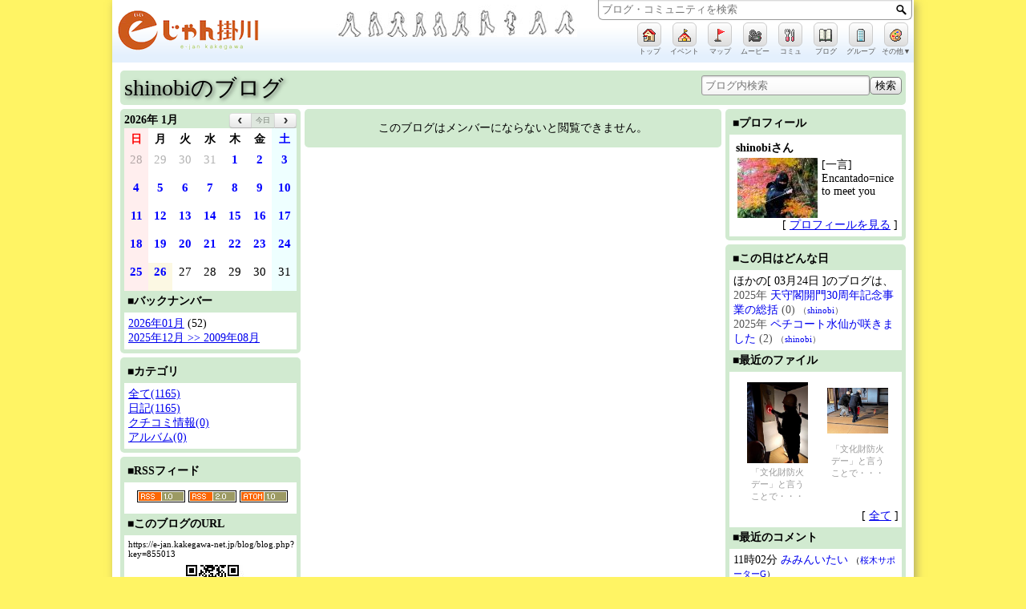

--- FILE ---
content_type: text/html; charset=UTF-8
request_url: https://e-jan.kakegawa-net.jp/blog/blog.php?key=855013
body_size: 6292
content:
<!DOCTYPE HTML PUBLIC "-//W3C//DTD HTML 4.01//EN" "http://www.w3.org/TR/html4/strict.dtd">
<html prefix="og: http://ogp.me/ns#" xmlns:og="http://ogp.me/ns#" xmlns:fb="http://www.facebook.com/2008/fbml" xmlns:mixi="http://mixi-platform.com/ns#">
<head>
<meta http-equiv="content-type" content="text/html; charset=UTF-8">
<meta http-equiv="content-style-type" content="text/css">
<meta name="robots" content="noarchive">
<meta name="Keywords" content="地域SNS,OpenSNP,掛川市地域ＳＮＳ「ｅ－じゃん掛川」">
<meta name="Description" content="掛川市地域ＳＮＳ「ｅ－じゃん掛川」">

<title>掛川市地域ＳＮＳ「ｅ－じゃん掛川」::shinobiのブログ</title>

<meta property="og:title" content="掛川市地域ＳＮＳ「ｅ－じゃん掛川」::shinobiのブログ" />
<meta property="og:type" content="website" />
<meta property="og:site_name" content="掛川市地域ＳＮＳ「ｅ－じゃん掛川」" />
<meta property="og:description" content="" />
<meta property="og:url" content="https://e-jan.kakegawa-net.jp/blog/blog.php?key=855013" />
<meta property="og:image" content="https://e-jan.kakegawa-net.jp/images/linkage_logo.gif" />

<link rel="alternate" type="application/rss+xml" title="shinobiのブログ(RSS2.0)" href="https://e-jan.kakegawa-net.jp/blog/feed/rss/33836" />
<link rel="alternate" type="application/rss+xml" title="shinobiのブログ(RSS1.0)" href="https://e-jan.kakegawa-net.jp/blog/feed/rdf/33836" />
<link rel="alternate" type="application/atom+xml" title="shinobiのブログ(Atom1.0)" href="https://e-jan.kakegawa-net.jp/blog/feed/atom/33836" />

<link rel="stylesheet" type="text/css" href="/css/opensnp.css?1835125200"/>
<link rel="stylesheet" type="text/css" href="/css/main_menu.css?1835125200"/>
<link rel="stylesheet" type="text/css" href="/blog/css/blog.css?1835125200"/>
<link rel="stylesheet" type="text/css" href="/stamp/css/stamp.css?1835125200"/>
<link rel="stylesheet" type="text/css" href="/css/box_css.php?bc=d1ead0&1835125200"/>
<link rel="stylesheet" type="text/css" href="/css/box_css.php?w=500&no=comment&bc=FFFFFF&bg=d1ead0&1835125200"/>
<link rel="stylesheet" type="text/css" href="/css/jquery-ui.css?1835125200"/>
<link rel="stylesheet" type="text/css" href="/css/fullcalendar.min.css?1835125200"/>
<link rel="stylesheet" type="text/css" href="css/bcalendar.css?1835125200"/>
<link rel="stylesheet" type="text/css" href="/css/my_menu.css?1835125200"/>
<link rel="stylesheet" type="text/css" href="/friend/css/friend_menu.css?1835125200"/>
<link rel="stylesheet" type="text/css" href="/images/e-jan.kakegawa-net.jp.css?1835125200"/>

<script language="javascript"> var openSnpDir = ""; </script>
<script type="text/javascript" charset="utf-8" src="/js/opensnp.js?1835125200"></script>
<script type="text/javascript" charset="utf-8" src="/js/fscC.js?1835125200"></script>
<script type="text/javascript" charset="utf-8" src="/js/swfobject.js?1835125200"></script>

<script language="javascript"> var mid = 33836; var defaultDate = null; </script>
<style type="text/css">
<!--
.title{ border-bottom-color:#d1ead0; }
.all_link{ border-top-color:#d1ead0; }
#blog_list_title { background-color:#f6f9e9; border-left-color:#d1ead0; border-top-color:#d1ead0; border-bottom-color:#d1ead0; }
#blog_title { background-color:#f6f9e9; border-left-color:#d1ead0; border-bottom-color:#d1ead0; }
.blog_date { border-right-color:#d1ead0; }
.blog_move { background-color:#d1ead0; }
.blog_status { border-color:#d1ead0; }
.blog_status SPAN { border-color:#d1ead0; }
.blog_status_title { background-color:#f6f9e9; }
.comment_title { border-left-color:#d1ead0; border-bottom-color:#d1ead0; }
.comment_area  { background-color:#f6f9e9; }
-->
</style>
</head>

<body>

<div id="container">
<div id="container_bg">

<div id="header">
  <div id="sns_logo">
    <a href="/" id="sns_title" title="トップへ">
      <img src="/images/logo_mini.gif?1835125200" border="0" alt="掛川市地域ＳＮＳ「ｅ－じゃん掛川」" title="掛川市地域ＳＮＳ「ｅ－じゃん掛川」" height="60">
          </a>
  </div>
  <div id="banner_box">
  </div>
  <div id="sns_status">
    <div id="name_status">
      <form id="header_search" name="header_search" method="post" action="/" autocomplete="off">
        <input type="text" id="keyword" name="keyword" maxlength="50" autocomplete="off" title="キーワードを入力" placeholder="ブログ・コミュニティを検索" required="required">
        <button type="submit" id="searchSubmit" name="searchSubmit" value="検索" title="検索"></button>
        <input type="hidden" name="searchbox_value" value="all">
        <input type="hidden" name="token" value="27bb85c8379d0482b278de6f848c47e97f35e177">
      </form>
    </div>
    <div id="headerSearchList" class="incrementalList" style="display: none;"><div class="loader-bar"><img src="/img/ajax-loader-bar.gif"></div></div>

      <ul class="iconMenu">
        <li>
          <a href="/" class="iconView" title="トップ"><img src="/img/emoji/images/38.gif" border="0" alt=""></a>
          <div class="iconName">トップ</div>
        </li>
        <li>
          <a href="/community/comm_ecal.php" class="iconView" title="イベント"><img src="/img/emoji/images/64.gif" border="0" alt=""></a>
          <div class="iconName">イベント</div>
        </li>
        <li>
          <a href="/map/" class="iconView" title="マップ"><img src="/img/emoji/images/121.gif" border="0" alt=""></a>
          <div class="iconName">マップ</div>
        </li>
        <li>
          <a href="/tv/" class="iconView" title="ムービー"><img src="/img/emoji/images/58.gif" border="0" alt=""></a>
          <div class="iconName">ムービー</div>
        </li>
        <li>
          <a href="/community/c_search.php" class="iconView" title="コミュ"><img src="/img/emoji/images/50.gif" border="0" alt=""></a>
          <div class="iconName">コミュ</div>
        </li>
        <li>
          <a href="/blog/b_search.php" class="iconView" title="ブログ"><img src="/img/emoji/images/70.gif" border="0" alt=""></a>
          <div class="iconName">ブログ</div>
        </li>
        <li>
          <a href="/group/" class="iconView" title="グループ"><img src="/img/emoji/images/39.gif" border="0" alt=""></a>
          <div class="iconName">グループ</div>
        </li>
        <li style="position: relative;">
          <a href="javascript:void(0)" class="iconView"><img src="/img/emoji/images/62.gif" width="12" height="12" border="0" alt="アート" /></a>
          <div class="iconName">その他▼</div>
          <div class="jumpNavi" style="">
            <form method="post" action="/" id="headerLoginForm" style="margin:0px; padding: 0px;">
            <ul class="iconMenu">
               <li>
                 <a href="javascript:fsc('smaller');" class="iconView fontSize" style="font-size:9px;">あ</a>
                 <div class="iconName">文字縮小</div>
               </li>
               <li>
                 <a href="javascript:fsc('default');" class="iconView fontSize" style="font-size:12px;">あ</a>
                 <div class="iconName">文字標準</div>
               </li>
               <li>
                 <a href="javascript:fsc('larger');" class="iconView fontSize" style="font-size:14px;">あ</a>
                 <div class="iconName">文字拡大</div>
               </li>
               <li style="width: 160px;">
                 <div class="iconView" style="width: 156px; background: none; border:0; filter:none; -ms-filter:none;">
                   <input type="email" name="username"  style="width: 144px;" value="" required="required">
                 </div>
                 <div class="iconName">ユーザ名</div>
               </li>
               <li style="width:60px;">
                 <div class="iconView" style="width: 54px; background: none; border:0; filter:none; -ms-filter:none;">
                   <input type="password" name="password" style="width: 48px;">
                 </div>
                 <div class="iconName" style="width: 100%; text-align: left;">パスワード</div>
               </li>
               <li>
                 <input type="hidden" name="login" value="ログイン" id="login_from_submit">
                 <a href="javascript:headerLoginForm.submit();" class="iconView">
                   <input type="image" name="login_img" id="login_from_submit" onclick="headerLoginForm.submit();" src="/img/emoji/images/216.gif" width="12" height="12" style="width: 12px; height: 12px; border: none; margin-top:8px; ">
                 </a>
                 <div class="iconName">ログイン</div>
               </li>
            </ul>
            </form>
          </div>
        </li>
      </ul>
  </div>
</div>
<div id="main_menu"></div>

<div class="center-box"><div class="center-box-w" style="width:980px; margin-top:10px;">
<div class="box-content">
<div style="width:650px; float:left;"><a href="./?key=33836" class="blogTitle">shinobiのブログ</a></div>
<div style="width:300px; float:right; text-align:right;">
 <form method="post" action="/blog/?key=33836" style="margin:0px;">
   <input type="text" name="keyword" size="10" style="width:200px;" value="" placeholder="ブログ内検索"><input type="submit" name="" value="検索" style="height:22px; border:1px solid gray;">
 </form>
</div>
<div style="clear:both"></div>

</div>
</div></div>

<div id="blog_container">
<div id="blog_container_bg">

  <div id="blog_navigation" style="float:left;">
    <div id="blognavi">
      <div class="center-box"><div class="center-box-w" style="width:225px;">
      <div class="box-content">
        <div id="blogCalendar"></div>
        <div class="title">■バックナンバー</div>
        <div style="padding:5px 0 5px 0; background-color:#FFFFFF;">
          <div style="margin-left:5px;"><div><a href="./?key=33836&year=2026&month=1">2026年01月</a> (52)</div>
<div id="back_number_msg"><a href="javascript:void(0)" onclick="this.style.display='none';document.getElementById('back_number_old').style.display='';">2025年12月 &gt;&gt; 2009年08月</a></div><div id="back_number_old" style="display:none;"><div><a href="./?key=33836&year=2025&month=12">2025年12月</a> (65)</div>
<div><a href="./?key=33836&year=2025&month=11">2025年11月</a> (58)</div>
<div><a href="./?key=33836&year=2025&month=10">2025年10月</a> (63)</div>
<div><a href="./?key=33836&year=2025&month=9">2025年09月</a> (62)</div>
<div><a href="./?key=33836&year=2025&month=8">2025年08月</a> (63)</div>
<div><a href="./?key=33836&year=2025&month=7">2025年07月</a> (60)</div>
<div><a href="./?key=33836&year=2025&month=6">2025年06月</a> (60)</div>
<div><a href="./?key=33836&year=2025&month=5">2025年05月</a> (55)</div>
<div><a href="./?key=33836&year=2025&month=4">2025年04月</a> (55)</div>
<div><a href="./?key=33836&year=2025&month=3">2025年03月</a> (39)</div>
<div><a href="./?key=33836&year=2025&month=2">2025年02月</a> (33)</div>
<div><a href="./?key=33836&year=2025&month=1">2025年01月</a> (46)</div>
<div><a href="./?key=33836&year=2024&month=12">2024年12月</a> (49)</div>
<div><a href="./?key=33836&year=2024&month=11">2024年11月</a> (42)</div>
<div><a href="./?key=33836&year=2024&month=10">2024年10月</a> (47)</div>
<div><a href="./?key=33836&year=2024&month=9">2024年09月</a> (59)</div>
<div><a href="./?key=33836&year=2024&month=8">2024年08月</a> (62)</div>
<div><a href="./?key=33836&year=2024&month=7">2024年07月</a> (64)</div>
<div><a href="./?key=33836&year=2024&month=6">2024年06月</a> (62)</div>
<div><a href="./?key=33836&year=2024&month=5">2024年05月</a> (61)</div>
<div><a href="./?key=33836&year=2024&month=4">2024年04月</a> (8)</div>
<div><a href="./?key=33836&year=2024&month=3">2024年03月</a> (0)</div>
<div><a href="./?key=33836&year=2024&month=2">2024年02月</a> (0)</div>
<div><a href="./?key=33836&year=2024&month=1">2024年01月</a> (0)</div>
<div><a href="./?key=33836&year=2023&month=12">2023年12月</a> (0)</div>
<div><a href="./?key=33836&year=2023&month=11">2023年11月</a> (0)</div>
<div><a href="./?key=33836&year=2023&month=10">2023年10月</a> (0)</div>
<div><a href="./?key=33836&year=2023&month=9">2023年09月</a> (0)</div>
<div><a href="./?key=33836&year=2023&month=8">2023年08月</a> (0)</div>
<div><a href="./?key=33836&year=2023&month=7">2023年07月</a> (0)</div>
<div><a href="./?key=33836&year=2023&month=6">2023年06月</a> (0)</div>
<div><a href="./?key=33836&year=2023&month=5">2023年05月</a> (0)</div>
<div><a href="./?key=33836&year=2023&month=4">2023年04月</a> (0)</div>
<div><a href="./?key=33836&year=2023&month=3">2023年03月</a> (0)</div>
<div><a href="./?key=33836&year=2023&month=2">2023年02月</a> (0)</div>
<div><a href="./?key=33836&year=2023&month=1">2023年01月</a> (0)</div>
<div><a href="./?key=33836&year=2022&month=12">2022年12月</a> (0)</div>
<div><a href="./?key=33836&year=2022&month=11">2022年11月</a> (0)</div>
<div><a href="./?key=33836&year=2022&month=10">2022年10月</a> (0)</div>
<div><a href="./?key=33836&year=2022&month=9">2022年09月</a> (0)</div>
<div><a href="./?key=33836&year=2022&month=8">2022年08月</a> (0)</div>
<div><a href="./?key=33836&year=2022&month=7">2022年07月</a> (0)</div>
<div><a href="./?key=33836&year=2022&month=6">2022年06月</a> (0)</div>
<div><a href="./?key=33836&year=2022&month=5">2022年05月</a> (0)</div>
<div><a href="./?key=33836&year=2022&month=4">2022年04月</a> (0)</div>
<div><a href="./?key=33836&year=2022&month=3">2022年03月</a> (0)</div>
<div><a href="./?key=33836&year=2022&month=2">2022年02月</a> (0)</div>
<div><a href="./?key=33836&year=2022&month=1">2022年01月</a> (0)</div>
<div><a href="./?key=33836&year=2021&month=12">2021年12月</a> (0)</div>
<div><a href="./?key=33836&year=2021&month=11">2021年11月</a> (0)</div>
<div><a href="./?key=33836&year=2021&month=10">2021年10月</a> (0)</div>
<div><a href="./?key=33836&year=2021&month=9">2021年09月</a> (0)</div>
<div><a href="./?key=33836&year=2021&month=8">2021年08月</a> (0)</div>
<div><a href="./?key=33836&year=2021&month=7">2021年07月</a> (0)</div>
<div><a href="./?key=33836&year=2021&month=6">2021年06月</a> (0)</div>
<div><a href="./?key=33836&year=2021&month=5">2021年05月</a> (0)</div>
<div><a href="./?key=33836&year=2021&month=4">2021年04月</a> (0)</div>
<div><a href="./?key=33836&year=2021&month=3">2021年03月</a> (0)</div>
<div><a href="./?key=33836&year=2021&month=2">2021年02月</a> (0)</div>
<div><a href="./?key=33836&year=2021&month=1">2021年01月</a> (0)</div>
<div><a href="./?key=33836&year=2020&month=12">2020年12月</a> (0)</div>
<div><a href="./?key=33836&year=2020&month=11">2020年11月</a> (0)</div>
<div><a href="./?key=33836&year=2020&month=10">2020年10月</a> (0)</div>
<div><a href="./?key=33836&year=2020&month=9">2020年09月</a> (0)</div>
<div><a href="./?key=33836&year=2020&month=8">2020年08月</a> (0)</div>
<div><a href="./?key=33836&year=2020&month=7">2020年07月</a> (0)</div>
<div><a href="./?key=33836&year=2020&month=6">2020年06月</a> (0)</div>
<div><a href="./?key=33836&year=2020&month=5">2020年05月</a> (0)</div>
<div><a href="./?key=33836&year=2020&month=4">2020年04月</a> (0)</div>
<div><a href="./?key=33836&year=2020&month=3">2020年03月</a> (0)</div>
<div><a href="./?key=33836&year=2020&month=2">2020年02月</a> (0)</div>
<div><a href="./?key=33836&year=2020&month=1">2020年01月</a> (0)</div>
<div><a href="./?key=33836&year=2019&month=12">2019年12月</a> (0)</div>
<div><a href="./?key=33836&year=2019&month=11">2019年11月</a> (0)</div>
<div><a href="./?key=33836&year=2019&month=10">2019年10月</a> (0)</div>
<div><a href="./?key=33836&year=2019&month=9">2019年09月</a> (0)</div>
<div><a href="./?key=33836&year=2019&month=8">2019年08月</a> (0)</div>
<div><a href="./?key=33836&year=2019&month=7">2019年07月</a> (0)</div>
<div><a href="./?key=33836&year=2019&month=6">2019年06月</a> (0)</div>
<div><a href="./?key=33836&year=2019&month=5">2019年05月</a> (0)</div>
<div><a href="./?key=33836&year=2019&month=4">2019年04月</a> (0)</div>
<div><a href="./?key=33836&year=2019&month=3">2019年03月</a> (0)</div>
<div><a href="./?key=33836&year=2019&month=2">2019年02月</a> (0)</div>
<div><a href="./?key=33836&year=2019&month=1">2019年01月</a> (0)</div>
<div><a href="./?key=33836&year=2018&month=12">2018年12月</a> (0)</div>
<div><a href="./?key=33836&year=2018&month=11">2018年11月</a> (0)</div>
<div><a href="./?key=33836&year=2018&month=10">2018年10月</a> (0)</div>
<div><a href="./?key=33836&year=2018&month=9">2018年09月</a> (0)</div>
<div><a href="./?key=33836&year=2018&month=8">2018年08月</a> (0)</div>
<div><a href="./?key=33836&year=2018&month=7">2018年07月</a> (0)</div>
<div><a href="./?key=33836&year=2018&month=6">2018年06月</a> (0)</div>
<div><a href="./?key=33836&year=2018&month=5">2018年05月</a> (0)</div>
<div><a href="./?key=33836&year=2018&month=4">2018年04月</a> (0)</div>
<div><a href="./?key=33836&year=2018&month=3">2018年03月</a> (0)</div>
<div><a href="./?key=33836&year=2018&month=2">2018年02月</a> (0)</div>
<div><a href="./?key=33836&year=2018&month=1">2018年01月</a> (0)</div>
<div><a href="./?key=33836&year=2017&month=12">2017年12月</a> (0)</div>
<div><a href="./?key=33836&year=2017&month=11">2017年11月</a> (0)</div>
<div><a href="./?key=33836&year=2017&month=10">2017年10月</a> (0)</div>
<div><a href="./?key=33836&year=2017&month=9">2017年09月</a> (0)</div>
<div><a href="./?key=33836&year=2017&month=8">2017年08月</a> (0)</div>
<div><a href="./?key=33836&year=2017&month=7">2017年07月</a> (0)</div>
<div><a href="./?key=33836&year=2017&month=6">2017年06月</a> (0)</div>
<div><a href="./?key=33836&year=2017&month=5">2017年05月</a> (0)</div>
<div><a href="./?key=33836&year=2017&month=4">2017年04月</a> (0)</div>
<div><a href="./?key=33836&year=2017&month=3">2017年03月</a> (0)</div>
<div><a href="./?key=33836&year=2017&month=2">2017年02月</a> (0)</div>
<div><a href="./?key=33836&year=2017&month=1">2017年01月</a> (0)</div>
<div><a href="./?key=33836&year=2016&month=12">2016年12月</a> (0)</div>
<div><a href="./?key=33836&year=2016&month=11">2016年11月</a> (0)</div>
<div><a href="./?key=33836&year=2016&month=10">2016年10月</a> (0)</div>
<div><a href="./?key=33836&year=2016&month=9">2016年09月</a> (0)</div>
<div><a href="./?key=33836&year=2016&month=8">2016年08月</a> (0)</div>
<div><a href="./?key=33836&year=2016&month=7">2016年07月</a> (0)</div>
<div><a href="./?key=33836&year=2016&month=6">2016年06月</a> (0)</div>
<div><a href="./?key=33836&year=2016&month=5">2016年05月</a> (0)</div>
<div><a href="./?key=33836&year=2016&month=4">2016年04月</a> (0)</div>
<div><a href="./?key=33836&year=2016&month=3">2016年03月</a> (0)</div>
<div><a href="./?key=33836&year=2016&month=2">2016年02月</a> (0)</div>
<div><a href="./?key=33836&year=2016&month=1">2016年01月</a> (0)</div>
<div><a href="./?key=33836&year=2015&month=12">2015年12月</a> (0)</div>
<div><a href="./?key=33836&year=2015&month=11">2015年11月</a> (0)</div>
<div><a href="./?key=33836&year=2015&month=10">2015年10月</a> (0)</div>
<div><a href="./?key=33836&year=2015&month=9">2015年09月</a> (0)</div>
<div><a href="./?key=33836&year=2015&month=8">2015年08月</a> (0)</div>
<div><a href="./?key=33836&year=2015&month=7">2015年07月</a> (0)</div>
<div><a href="./?key=33836&year=2015&month=6">2015年06月</a> (0)</div>
<div><a href="./?key=33836&year=2015&month=5">2015年05月</a> (0)</div>
<div><a href="./?key=33836&year=2015&month=4">2015年04月</a> (0)</div>
<div><a href="./?key=33836&year=2015&month=3">2015年03月</a> (0)</div>
<div><a href="./?key=33836&year=2015&month=2">2015年02月</a> (0)</div>
<div><a href="./?key=33836&year=2015&month=1">2015年01月</a> (0)</div>
<div><a href="./?key=33836&year=2014&month=12">2014年12月</a> (0)</div>
<div><a href="./?key=33836&year=2014&month=11">2014年11月</a> (0)</div>
<div><a href="./?key=33836&year=2014&month=10">2014年10月</a> (0)</div>
<div><a href="./?key=33836&year=2014&month=9">2014年09月</a> (0)</div>
<div><a href="./?key=33836&year=2014&month=8">2014年08月</a> (0)</div>
<div><a href="./?key=33836&year=2014&month=7">2014年07月</a> (0)</div>
<div><a href="./?key=33836&year=2014&month=6">2014年06月</a> (0)</div>
<div><a href="./?key=33836&year=2014&month=5">2014年05月</a> (0)</div>
<div><a href="./?key=33836&year=2014&month=4">2014年04月</a> (0)</div>
<div><a href="./?key=33836&year=2014&month=3">2014年03月</a> (0)</div>
<div><a href="./?key=33836&year=2014&month=2">2014年02月</a> (0)</div>
<div><a href="./?key=33836&year=2014&month=1">2014年01月</a> (0)</div>
<div><a href="./?key=33836&year=2013&month=12">2013年12月</a> (0)</div>
<div><a href="./?key=33836&year=2013&month=11">2013年11月</a> (0)</div>
<div><a href="./?key=33836&year=2013&month=10">2013年10月</a> (0)</div>
<div><a href="./?key=33836&year=2013&month=9">2013年09月</a> (0)</div>
<div><a href="./?key=33836&year=2013&month=8">2013年08月</a> (0)</div>
<div><a href="./?key=33836&year=2013&month=7">2013年07月</a> (0)</div>
<div><a href="./?key=33836&year=2013&month=6">2013年06月</a> (0)</div>
<div><a href="./?key=33836&year=2013&month=5">2013年05月</a> (0)</div>
<div><a href="./?key=33836&year=2013&month=4">2013年04月</a> (0)</div>
<div><a href="./?key=33836&year=2013&month=3">2013年03月</a> (0)</div>
<div><a href="./?key=33836&year=2013&month=2">2013年02月</a> (0)</div>
<div><a href="./?key=33836&year=2013&month=1">2013年01月</a> (0)</div>
<div><a href="./?key=33836&year=2012&month=12">2012年12月</a> (0)</div>
<div><a href="./?key=33836&year=2012&month=11">2012年11月</a> (0)</div>
<div><a href="./?key=33836&year=2012&month=10">2012年10月</a> (0)</div>
<div><a href="./?key=33836&year=2012&month=9">2012年09月</a> (0)</div>
<div><a href="./?key=33836&year=2012&month=8">2012年08月</a> (0)</div>
<div><a href="./?key=33836&year=2012&month=7">2012年07月</a> (0)</div>
<div><a href="./?key=33836&year=2012&month=6">2012年06月</a> (0)</div>
<div><a href="./?key=33836&year=2012&month=5">2012年05月</a> (0)</div>
<div><a href="./?key=33836&year=2012&month=4">2012年04月</a> (0)</div>
<div><a href="./?key=33836&year=2012&month=3">2012年03月</a> (0)</div>
<div><a href="./?key=33836&year=2012&month=2">2012年02月</a> (0)</div>
<div><a href="./?key=33836&year=2012&month=1">2012年01月</a> (0)</div>
<div><a href="./?key=33836&year=2011&month=12">2011年12月</a> (0)</div>
<div><a href="./?key=33836&year=2011&month=11">2011年11月</a> (0)</div>
<div><a href="./?key=33836&year=2011&month=10">2011年10月</a> (0)</div>
<div><a href="./?key=33836&year=2011&month=9">2011年09月</a> (0)</div>
<div><a href="./?key=33836&year=2011&month=8">2011年08月</a> (0)</div>
<div><a href="./?key=33836&year=2011&month=7">2011年07月</a> (0)</div>
<div><a href="./?key=33836&year=2011&month=6">2011年06月</a> (0)</div>
<div><a href="./?key=33836&year=2011&month=5">2011年05月</a> (0)</div>
<div><a href="./?key=33836&year=2011&month=4">2011年04月</a> (0)</div>
<div><a href="./?key=33836&year=2011&month=3">2011年03月</a> (0)</div>
<div><a href="./?key=33836&year=2011&month=2">2011年02月</a> (0)</div>
<div><a href="./?key=33836&year=2011&month=1">2011年01月</a> (0)</div>
<div><a href="./?key=33836&year=2010&month=12">2010年12月</a> (0)</div>
<div><a href="./?key=33836&year=2010&month=11">2010年11月</a> (0)</div>
<div><a href="./?key=33836&year=2010&month=10">2010年10月</a> (0)</div>
<div><a href="./?key=33836&year=2010&month=9">2010年09月</a> (0)</div>
<div><a href="./?key=33836&year=2010&month=8">2010年08月</a> (0)</div>
<div><a href="./?key=33836&year=2010&month=7">2010年07月</a> (0)</div>
<div><a href="./?key=33836&year=2010&month=6">2010年06月</a> (0)</div>
<div><a href="./?key=33836&year=2010&month=5">2010年05月</a> (0)</div>
<div><a href="./?key=33836&year=2010&month=4">2010年04月</a> (0)</div>
<div><a href="./?key=33836&year=2010&month=3">2010年03月</a> (0)</div>
<div><a href="./?key=33836&year=2010&month=2">2010年02月</a> (0)</div>
<div><a href="./?key=33836&year=2010&month=1">2010年01月</a> (0)</div>
<div><a href="./?key=33836&year=2009&month=12">2009年12月</a> (0)</div>
<div><a href="./?key=33836&year=2009&month=11">2009年11月</a> (0)</div>
<div><a href="./?key=33836&year=2009&month=10">2009年10月</a> (0)</div>
<div><a href="./?key=33836&year=2009&month=9">2009年09月</a> (0)</div>
<div><a href="./?key=33836&year=2009&month=8">2009年08月</a> (0)</div>
</div>
</div>
        </div>
      </div>
      </div></div>

      <div class="center-box"><div class="center-box-w" style="width:225px; margin-top:5px;">
      <div class="box-content">
        <div class="title">■カテゴリ</div>
        <div style="padding:5px 0 5px 0; background-color:#FFFFFF;">
          <div style="margin-left:5px;"><div><a href="./?key=33836">全て(1165)</a></div>
<div><a href="./?key=33836&cid=1">日記(1165)</a></div>
<div><a href="./?key=33836&cid=2">クチコミ情報(0)</a></div>
<div><a href="./?key=33836&cid=3">アルバム(0)</a></div>
</div>
        </div>
      </div>
      </div></div>

      <div class="center-box"><div class="center-box-w" style="width:225px; margin-top:5px;">
      <div class="box-content">
        <div class="title">■RSSフィード</div>
        <div style="padding:10px 0px; text-align:center; background-color:#FFFFFF;">
          <div style="margin-left:5px;">
            <a href="feed/rdf/33836.rdf"><img src="../img/feed_rdf.gif" border="0" width="60" height="15" alt="RSS 1.0"></a>
            <a href="feed/rss/33836.rss"><img src="../img/feed_rss.gif" border="0" width="60" height="15" alt="RSS 2.0"></a>
            <a href="feed/atom/33836.atom"><img src="../img/feed_atom.gif" border="0" width="60" height="15" alt="Atom 1.0"></a>
          </div>
        </div>
        <div class="title">■このブログのURL</div>
        <div style="padding:5px 0 5px 0; background-color:#FFFFFF;">
          <div style="margin-left:5px; font-size:80%;">
            https://e-jan.kakegawa-net.jp/blog/blog.php?key=855013            <div align="center">
              <a href="../img/qr/qr_img.php?d=https%3A%2F%2Fe-jan.kakegawa-net.jp%2Fblog%2Fblog.php%3Fkey%3D855013&e=M&t=J&s=3" target="_blank">
                <img src="../img/qr/qr_img.php?d=https%3A%2F%2Fe-jan.kakegawa-net.jp%2Fblog%2Fblog.php%3Fkey%3D855013&e=M&t=J&s=2" align="middle" border="0">
              </a>
            </div>
          </div>
        </div>

      </div>
      </div></div>

    </div>
  </div>


  <div id="blog_contents">
    <div id="blogmain">
      <div class="contents">
        <div class="center-box"><div class="center-box-w" style="width:520px;">
        <div class="box-content">
          <div style="text-align:center; padding:10px;">このブログはメンバーにならないと閲覧できません。</div>        </div>
        </div></div>
      </div>
    </div>
  </div>

  <div id="blog_navigation">
    <div id="blognavi">
      <div class="center-box"><div class="center-box-w" style="width:225px;">
      <div class="box-content">
      <div class="title">■プロフィール</div>
      <div style="padding:5px; background-color:#FFFFFF;">
        <div style="font-weight:bold; margin:3px;">shinobiさん</div>
        <div class="pic" style="width:100%;"><a href="/profile/?key=33836" ><img name="_TempImage" src="/img/image/z_profile/v_100x100/304789_816994_1671966927.jpg" border="0" ></a>
[一言]<br><div title="Encantado=nice to meet you">Encantado=nice to meet you</div></div>
        <div style="text-align:right; clear:left;">[ <a href="../profile/?key=33836">プロフィールを見る</a> ]</div>
      </div>
      </div>
      </div></div>

      <div class="center-box"><div class="center-box-w" style="width:225px; margin-top:5px;">
      <div class="box-content">
        <div class="title">■この日はどんな日</div>
        <div style="padding:5px 0 5px 0; background-color:#FFFFFF;">
          <div style="margin-left:5px;">ほかの[ 03月24日 ]のブログは、
    <div align="left" class="news_link" style="color:#555;"><span title="2025/03/24 21:31">2025年</span> <a href="/blog/blog.php?key=861131"   >天守閣開門30周年記念事業の総括</a> (0) <span style="font-size:80%;" class="name_link">（<a href="/profile/?key=33836">shinobi</a>）</span></div>
    <div align="left" class="news_link" style="color:#555;"><span title="2025/03/24 09:17">2025年</span> <a href="/blog/blog.php?key=861128"   >ペチコート水仙が咲きました</a> (2) <span style="font-size:80%;" class="name_link">（<a href="/profile/?key=33836">shinobi</a>）</span></div>
</div>
        </div>
        <div class="title">■最近のファイル</div>
        <div style="padding:5px 0 5px 0; background-color:#FFFFFF;">
          <div style="margin-left:5px;"><table border="0" width="200" cellpadding="8" cellspacing="0" align="center" style="background-color:#FFFFFF;">
<tr bgcolor=#FFFFFF>
<td width="80" align="center" valign="top" class="news_link">
  <table border="0" cellspacing="0" cellpadding="0"style="width:76px; word-break:break-all;">
    <tr>
      <td align="center" valign="middle" style="width:76px; height:76px;"><a href="/img/image/blog/i/70308_936563_1769418183.jpg" target="_blank"><img name="_TempImage" src="/img/image/blog/a_300x300/70308_936563_1769418183.jpg" border="0" width="76"></a>
</td>
    </tr>
    <tr>
      <td align="center">
       <a href="/blog/blog.php?key=863808" style="font-size:80%; color:#999999; display: block;" title="「文化財防火デー」と言うことで・・・">「文化財防火デー」と言うことで・・・</a>
      </td>
    </tr>
  </table>
</td>
<td width="80" align="center" valign="top" class="news_link">
  <table border="0" cellspacing="0" cellpadding="0"style="width:76px; word-break:break-all;">
    <tr>
      <td align="center" valign="middle" style="width:76px; height:76px;"><a href="/img/image/blog/i/113300_936564_1769418217.jpg" target="_blank"><img name="_TempImage" src="/img/image/blog/a_300x300/113300_936564_1769418217.jpg" border="0" width="76"></a>
</td>
    </tr>
    <tr>
      <td align="center">
       <a href="/blog/blog.php?key=863808" style="font-size:80%; color:#999999; display: block;" title="「文化財防火デー」と言うことで・・・">「文化財防火デー」と言うことで・・・</a>
      </td>
    </tr>
  </table>
</td>
</tr>
</table><div align="right">[ <a href="../blog/blog_files.php?key=33836">全て</a> ]&nbsp;</div>
</div>
        </div>
        <div class="title">■最近のコメント</div>
        <div style="padding:5px 0 5px 0; background-color:#FFFFFF;">
          <div style="margin-left:5px;">    <div align="left" class="news_link" style="color:#000;"><span title="2026/01/26 11:02">11時02分</span> <a href="/blog/blog.php?key=863788">みみんいたい</a> <span style="font-size:80%;" class="name_link">（<a href="/profile/?key=52976">桜木サポーターG</a>）</span></div>
    <div align="left" class="news_link" style="color:#000;"><span title="2026/01/26 10:56">10時56分</span> <a href="/blog/blog.php?key=863791">こんなプチ自慢</a> <span style="font-size:80%;" class="name_link">（<a href="/profile/?key=52976">桜木サポーターG</a>）</span></div>
    <div align="left" class="news_link" style="color:#000;"><span title="2026/01/26 09:16">09時16分</span> <a href="/blog/blog.php?key=863797">定期点検</a> <span style="font-size:80%;" class="name_link">（<a href="/profile/?key=44231">みつちゃん</a>）</span></div>
    <div align="left" class="news_link" style="color:#555;"><span title="2026/01/23 20:47">01月23日</span> <a href="/blog/blog.php?key=863781">雨が欲しい</a> <span style="font-size:80%;" class="name_link">（<a href="/profile/?key=33836">shinobi</a>）</span></div>
    <div align="left" class="news_link" style="color:#555;"><span title="2026/01/23 09:29">01月23日</span> <a href="/blog/blog.php?key=863781">雨が欲しい</a> <span style="font-size:80%;" class="name_link">（<a href="/profile/?key=42198">趣味遊友</a>）</span></div>
    <div align="left" class="news_link" style="color:#555;"><span title="2026/01/23 06:40">01月23日</span> <a href="/blog/blog.php?key=863770">今年最初の草刈り</a> <span style="font-size:80%;" class="name_link">（<a href="/profile/?key=33836">shinobi</a>）</span></div>
    <div align="left" class="news_link" style="color:#555;"><span title="2026/01/23 06:36">01月23日</span> <a href="/blog/blog.php?key=863771">チャンドラポメロ</a> <span style="font-size:80%;" class="name_link">（<a href="/profile/?key=33836">shinobi</a>）</span></div>
    <div align="left" class="news_link" style="color:#555;"><span title="2026/01/22 20:30">01月22日</span> <a href="/blog/blog.php?key=863770">今年最初の草刈り</a> <span style="font-size:80%;" class="name_link">（<a href="/profile/?key=42198">趣味遊友</a>）</span></div>
    <div align="left" class="news_link" style="color:#555;"><span title="2026/01/22 14:21">01月22日</span> <a href="/blog/blog.php?key=863771">チャンドラポメロ</a> <span style="font-size:80%;" class="name_link">（<a href="/profile/?key=44231">みつちゃん</a>）</span></div>
    <div align="left" class="news_link" style="color:#555;"><span title="2026/01/22 12:39">01月22日</span> <a href="/blog/blog.php?key=863660">大河ドラマ</a> <span style="font-size:80%;" class="name_link">（Retro Bowl）</span></div>
</div>
        </div>
        <div class="title">■最近の書き込み</div>
        <div style="padding:5px 0 5px 0; background-color:#FFFFFF;">
          <div style="margin-left:5px;">    <div align="left" class="news_link" style="color:#000;"><span title="2026/01/26 18:19">18時19分</span> <a href="/blog/blog.php?key=863808"   >「文化財防火デー」と言うことで・・・</a> (0) <span style="font-size:80%;" class="name_link">（<a href="/profile/?key=33836">shinobi</a>）</span></div>
    <div align="left" class="news_link" style="color:#000;"><span title="2026/01/26 06:53">06時53分</span> <a href="/blog/blog.php?key=863803"   >これは毒</a> (0) <span style="font-size:80%;" class="name_link">（<a href="/profile/?key=33836">shinobi</a>）</span></div>
    <div align="left" class="news_link" style="color:#555;"><span title="2026/01/25 19:42">01月25日</span> <a href="/blog/blog.php?key=863799"   >恒例の「大陶器市」が今年も開催</a> (0) <span style="font-size:80%;" class="name_link">（<a href="/profile/?key=33836">shinobi</a>）</span></div>
    <div align="left" class="news_link" style="color:#555;"><span title="2026/01/25 16:52">01月25日</span> <a href="/blog/blog.php?key=863797"   >定期点検</a> (1) <span style="font-size:80%;" class="name_link">（<a href="/profile/?key=33836">shinobi</a>）</span></div>
    <div align="left" class="news_link" style="color:#555;"><span title="2026/01/24 20:54">01月24日</span> <a href="/blog/blog.php?key=863793"   >長寿県</a> (0) <span style="font-size:80%;" class="name_link">（<a href="/profile/?key=33836">shinobi</a>）</span></div>
    <div align="left" class="news_link" style="color:#555;"><span title="2026/01/24 16:41">01月24日</span> <a href="/blog/blog.php?key=863791"   >こんなプチ自慢</a> (1) <span style="font-size:80%;" class="name_link">（<a href="/profile/?key=33836">shinobi</a>）</span></div>
    <div align="left" class="news_link" style="color:#555;"><span title="2026/01/23 20:45">01月23日</span> <a href="/blog/blog.php?key=863788"   >みみんいたい</a> (1) <span style="font-size:80%;" class="name_link">（<a href="/profile/?key=33836">shinobi</a>）</span></div>
    <div align="left" class="news_link" style="color:#555;"><span title="2026/01/23 06:35">01月23日</span> <a href="/blog/blog.php?key=863781"   >雨が欲しい</a> (2) <span style="font-size:80%;" class="name_link">（<a href="/profile/?key=33836">shinobi</a>）</span></div>
    <div align="left" class="news_link" style="color:#555;"><span title="2026/01/22 14:26">01月22日</span> <a href="/blog/blog.php?key=863774"   >またまた青春の1ページが・・・</a> (0) <span style="font-size:80%;" class="name_link">（<a href="/profile/?key=33836">shinobi</a>）</span></div>
    <div align="left" class="news_link" style="color:#555;"><span title="2026/01/22 09:03">01月22日</span> <a href="/blog/blog.php?key=863771"   >チャンドラポメロ</a> (2) <span style="font-size:80%;" class="name_link">（<a href="/profile/?key=33836">shinobi</a>）</span></div>
</div>
        </div>
      </div>
      </div></div>

    </div>
  </div>
</div>
</div>

<br style="clear:both;">    <div id="footer_bar"></div>
    <div id="footer_menu">
      <a href="/">トップ</a>
      | <a href="/information.php">お知らせ</a>
  | <a href="/pages/about.php">このサイトについて</a>
  | <a href="/pages/privacy.php">個人情報の取り扱いについて</a>
  | <a href="/pages/rules.php">利用規約</a>
  | <a href="/pages/entrance.php">使い方</a>      | <a href="/ask.php">お問い合わせ</a>
    </div>
    <div id="footer_bar2"></div>

    <div id="copyright">
      Copyright(c)2015 Kakegawa City Office. All rights reserved            <div id="system_ver">Produced by OpenSNP Project. [ OpenSNP System <a href="http://opensnp.jp/release/" target="_blank"></a>β ]</div>
    </div>

  </div>
</div>
<script type="text/javascript" charset="utf-8" src="/js/jquery.js?1835125200"></script>
<script type="text/javascript" charset="utf-8" src="/js/jquery.socialbutton.min.js?1835125200"></script>
<script type="text/javascript" charset="utf-8" src="/js/socialbutton.php?1835125200"></script>
<script type="text/javascript" charset="utf-8" src="/js/jquery-ui.js?1835125200"></script>
<script type="text/javascript" charset="utf-8" src="/js/moment.min.js?1835125200"></script>
<script type="text/javascript" charset="utf-8" src="/js/fullcalendar.min.js?1835125200"></script>
<script type="text/javascript" charset="utf-8" src="/js/lang/ja.js?1835125200"></script>
<script type="text/javascript" charset="utf-8" src="js/bcalendar.min.js?1835125200"></script>
<script type="text/javascript" charset="utf-8" src="/js/wResizeLayout.js?1835125200"></script>

</body>
</html>


--- FILE ---
content_type: text/html; charset=UTF-8
request_url: https://e-jan.kakegawa-net.jp/img/image/z_profile/v_100x100/304789_816994_1671966927.jpg
body_size: 3192
content:
���� JFIF  ` `  �� >CREATOR: gd-jpeg v1.0 (using IJG JPEG v62), default quality
�� C 		
 $.' ",#(7),01444'9=82<.342�� C			2!!22222222222222222222222222222222222222222222222222��  K d" ��           	
�� �   } !1AQa"q2���#B��R��$3br�	
%&'()*456789:CDEFGHIJSTUVWXYZcdefghijstuvwxyz���������������������������������������������������������������������������        	
�� �  w !1AQaq"2�B����	#3R�br�
$4�%�&'()*56789:CDEFGHIJSTUVWXYZcdefghijstuvwxyz��������������������������������������������������������������������������   ? �n/ebm�x�!�Ҥ�y9$rG��4I��Jd�����s���O5�Yf��m���o�ۑ\�0$F�N79���&�jh{8?eȤ�w!��6����'�?�³��3mP<�p]�'�Lc�j�\� �L�Kygzu��e\Z���,�φ?�pJ�!g�zp�Fn�wc��B�q��c��q֦��4Q�k�#�ݩҕ��,�f�͖<�����{��m:wG]�nݼqӶx�G5�c�r�+F�U��cN���~���8�[\���vҪ���s:S}�v�!g�M��(wu#��8� #�Iy�����Ƭ�	e<�^x�s�o�O-�侧<�x��$FX|�M�A� ���~U�j�Y['�K,����'���}�+�f�"��v�BC��䃌���+:�W��lg7J�7�eYK��<c#�rO=�ф�V�ӗ܏>�H�B�fY���Pe��*%���s�p�Yڴ�E�=�*:��c�~����ci�dp��*��$��kH���� -v��x���'��9kc,j2ہ��z9U�X$1�m�_��Z+Nc>c�-F�����Zm��pz����9���#_"��.�(&=?>��`�,
������p2N.icwiiU�W�� ~_�!;-tg�K �~n����jK��ӡ��D®�q��k��R�D H��#��z���ѶƤ>U�$c�_΢�<$����0�� =�:��Vzt�B�mTH��s2�H���V-�����sofns#a{g����]4V��/����B ���0?ϵr���L������ϕT X���2Q�:�q���G5ztb���!�%�֏��*%ɇv��v0�?���^"�����U�s�4j���5Iί��t��6�n�<)<��.��N�RH�bx?~�aU��һgN�\����IK�����[�`��8�s:JJ�����������]WFy�#��yy�� 끜��ۏ�^��MKR�!��=I�z��x���ro��Fx��[p�pL���I�"|�vء�۬zQ�"ƨ�GP��� O��Dp��{��6����/<��� �U��X�Kx�j��=Py�ߑYQ���m�A;@��j#JJnM���H���p�4��]�}I���QӤ����WdI�{�z+m��=�ϳ�H_O�yS���0ry��o¯ϥ�>����Xs�x�緥I�N#�c���o �c�l�o����
�;���u$�pʣ��_��Z4�SqwDGl6�<p�;8�'OA��ɦ���0�7S����|zV�K���R#U`��	�z�N;�֠�F�D�y���H�1�I^��� 
��Z����Bԭ-O:�����:d)`�@I{�v��ts�w��������"M��()�댂9�u�~-�D#MY��1�TS���z�{�������핍I��&�����i+jx�e,G��pR�+�y^�v���
�P��5Whc,VY��A=q׊��u�ԍ"۝��r�Tv<
���E��[�Ѿ�ѡJ��l�+�$�z{�� ���Xɽ����{o�5������1���8l��d ��Vθ�W-,;�q6�X�����?�I�O�;Kg��Z�l�¨��n2� �uN����0���@�#�\s���rK���3�E��y[
\de n����W(���󡜐�aa���I�?ϥtZ3���ŽŌ��=��g��~8�Շt��M�|��v�����U2i��E���+�MdTP�p�WSkg����~�K�~��Y]��;#�F�ᕎ� �S��y�3�q�>�v��C
Ƙ+���z��f��RXD�h��|�N?Oƥ��m�w���@ ���ԩ(]�{tgN�q��}z���R݀�c��?�~��]·�L��1�О��m�Eh/���DP����>�8���V�	��B��\�N���^t0�G^ë���5�߈�Ia{o"ImR�;�=Ga��ּ��S��K,1�÷�8PL =��Ҵ�r�#[A#F$�s�<~"��-> PXz�_M�N4#ǪӨ�:����q38^z*� 8�Z�n����q!x�g۸.I���kD��lm݆9���W����Z�պ��c7!8�o��,UI㹦
S�W5t�}ͨ�t�(�H$d���kV���N�-`hK7ʱF`����zt��t��ΰ����<n�������I���72�C�~���㎟7�5�����!и�R�h�Kc�j�nG���sz�ɧk��ᕰя�v��ƻ�OO���qysj����v����B�����}�aY$���O#��:5���el-T�go��5l��ۉ�ݤ'�2\��� ��h�uZ�ўj�U��<����Z�}�� je.щV��8�Hl��q\ޥ���o�i.�����A�	$�v��v��D����2RH���x�py�W�Ě����|��''�QXҊ{�9#����M`�0[Y�m�Vb������{b�o�Aw�K��V!T����楶�K�W-梮Ѹr q�Q���ZzdM�`!Y��8�J�F1[JI��j�/C�N���H2���p9��b�"]��vN8������P��!c�=j�����,i��r����^H�Gs��~p=���~�Zx��E���%ٹ�JWi�8�Ԛ�����{�����`<��<W."�'����B��`�~���S�B���S�Cv
b?�l������X.��a�FEy�c>%pK��O$/���ZG��"Gp�jnf���B�	��W���BR��Ec��:q�$�}�Vy����"�~\dp}��f��Ӛ����, ��8����J���(_�`\�O��|t�j��"��jH�#�ON��B��M=����הh�ۜ�������Th��Bm� �����1����99翽�+�?�e���